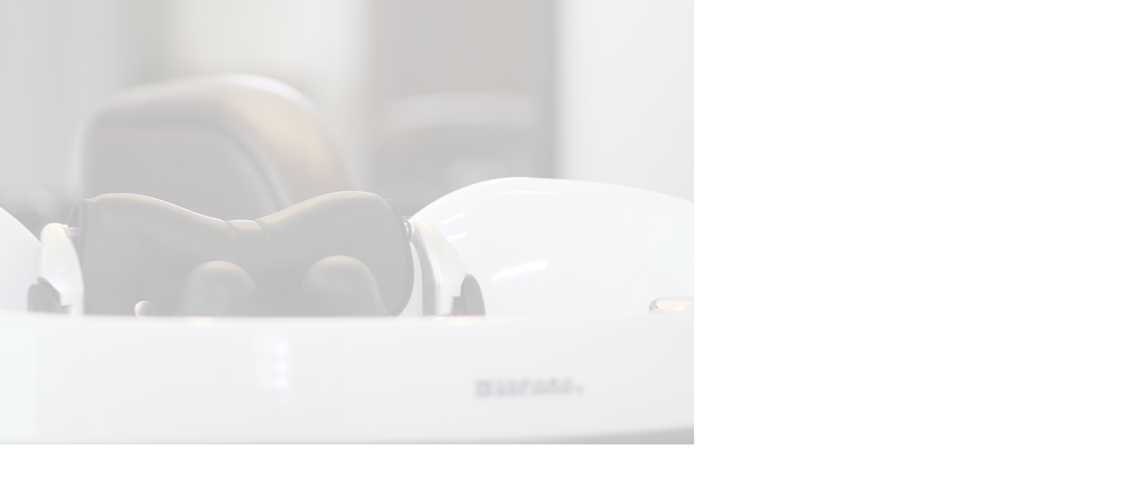

--- FILE ---
content_type: text/html
request_url: http://hair-opera.com/edgeanimate_assets/top/Assets/top.html
body_size: 744
content:
<!DOCTYPE html>
<html xmlns="http://www.w3.org/1999/xhtml">
<head>
	<meta http-equiv="Content-Type" content="text/html; charset=utf-8"/>
	<meta http-equiv="X-UA-Compatible" content="IE=Edge"/>
	<title>無題</title>
<!--Adobe Edge Runtime-->

	<script>
	var custHtmlRoot=""; 
	var script = document.createElement('script'); 
	script.type= "text/javascript";
script.src = custHtmlRoot+"edge_includes/edge.6.0.0.min.js";
	var head = document.getElementsByTagName('head')[0], done=false;
	script.onload = script.onreadystatechange = function(){
		if (!done && (!this.readyState || this.readyState == 'loaded' || this.readyState == 'complete')) {
			done=true;
			var opts ={
    scaleToFit: "none",
    centerStage: "none",
    minW: "0px",
    maxW: "undefined",
    width: "780px",
    height: "500px"
};
			opts.htmlRoot =custHtmlRoot;
			AdobeEdge.loadComposition('top', 'EDGE-761864990', opts,
			{"dom":{}}, {"dom":{}});		
			script.onload = script.onreadystatechange = null;
			head.removeChild(script);
		}
	};
	head.appendChild(script);
	</script>
	
	    <style>
        .edgeLoad-EDGE-761864990 { visibility:hidden; }
    </style>

<!--Adobe Edge Runtime End-->

</head>
<body style="margin:0;padding:0;">
	<div id="Stage" class="EDGE-761864990">
	</div>
</body>
</html>

--- FILE ---
content_type: application/javascript
request_url: http://hair-opera.com/edgeanimate_assets/top/Assets/top_edge.js
body_size: 1177
content:

(function(compId){var _=null,y=true,n=false,x1='6.0.0',x3='6.0.0.400',x2='5.0.0',e17='${rogo2}',x4='rgba(0,0,0,0)',lf='left',g='image',e18='${moji2}',e22='${_2}',e21='${m1}',e20='${g1}',e19='${_4}',e23='${_3}',e16='${rogo12}',x14='rgba(255,255,255,1)',tp='top',e15='${_1}',o='opacity',i='none';var g12='m1.jpg',g10='4.jpg',g8='2.jpg',g7='rogo12.png',g5='1.jpg',g13='moji2.png',g11='g1.jpg',g6='rogo2.png',g9='3.jpg';var im='images/',aud='media/',vid='media/',js='js/',fonts={},opts={'gAudioPreloadPreference':'auto','gVideoPreloadPreference':'auto'},resources=[],scripts=[],symbols={"stage":{v:x1,mv:x2,b:x3,stf:i,cg:i,rI:n,cn:{dom:[{id:'_1',t:g,r:['0px','0px','780px','500px','auto','auto'],o:'0',f:[x4,im+g5,'0px','0px']},{id:'rogo2',t:g,r:['206px','154px','389px','224px','auto','auto'],o:'0',f:[x4,im+g6,'0px','0px']},{id:'rogo12',t:g,r:['218px','183px','350px','165px','auto','auto'],o:'0',f:[x4,im+g7,'0px','0px']},{id:'_2',t:g,r:['0','0','780px','500px','auto','auto'],o:'0',f:[x4,im+g8,'0px','0px']},{id:'_3',t:g,r:['0','0','780px','500px','auto','auto'],o:'0',f:[x4,im+g9,'0px','0px']},{id:'_4',t:g,r:['0','0','780px','500px','auto','auto'],o:'0',f:[x4,im+g10,'0px','0px']},{id:'g1',t:g,r:['40px','100px','267px','400px','auto','auto'],o:'0',f:[x4,im+g11,'0px','0px']},{id:'m1',t:g,r:['473px','100px','267px','400px','auto','auto'],o:'0',f:[x4,im+g12,'0px','0px']},{id:'moji2',t:g,r:['162px','451px','457px','49px','auto','auto'],o:'0',f:[x4,im+g13,'0px','0px']}],style:{'${Stage}':{isStage:true,r:[undefined,undefined,'780px','500px'],overflow:'hidden',f:[x14]}}},tt:{d:28000,a:y,data:[["eid3",o,0,3000,"linear",e15,'0.000000','1'],["eid5",o,7000,3000,"linear",e15,'1','0'],["eid21",tp,3000,0,"linear",e15,'0px','0px'],["eid57",lf,4090,0,"linear",e16,'218px','218px'],["eid56",lf,4090,0,"linear",e17,'206px','206px'],["eid83",o,22000,1000,"linear",e18,'0.000000','1'],["eid91",o,25000,3000,"linear",e18,'1','0'],["eid74",o,17000,3000,"linear",e19,'0','1'],["eid85",o,25000,3000,"linear",e19,'1','0'],["eid77",o,20000,1000,"linear",e20,'0.000000','1'],["eid87",o,25000,3000,"linear",e20,'1','0'],["eid28",lf,3000,0,"linear",e15,'0px','0px'],["eid80",o,21000,1000,"linear",e21,'0.000000','1'],["eid89",o,25000,3000,"linear",e21,'1','0'],["eid49",o,4000,1000,"linear",e16,'0.000000','1'],["eid52",o,7000,2000,"linear",e16,'1','0'],["eid60",o,7000,3000,"linear",e22,'0.000000','1'],["eid66",o,12000,3000,"linear",e22,'1','0'],["eid30",tp,3000,0,"linear",e17,'154px','154px'],["eid69",o,12000,3000,"linear",e23,'0.000000','1'],["eid71",o,17000,3000,"linear",e23,'1','0'],["eid34",o,3000,1000,"linear",e17,'0','1'],["eid39",o,7000,2000,"linear",e17,'1','0']]}}};AdobeEdge.registerCompositionDefn(compId,symbols,fonts,scripts,resources,opts);})("EDGE-761864990");
(function($,Edge,compId){var Composition=Edge.Composition,Symbol=Edge.Symbol;Edge.registerEventBinding(compId,function($){
//Edge symbol: 'stage'
(function(symbolName){Symbol.bindTimelineAction(compId,symbolName,"Default Timeline","complete",function(sym,e){sym.play();});
//Edge binding end
})("stage");
//Edge symbol end:'stage'
})})(AdobeEdge.$,AdobeEdge,"EDGE-761864990");